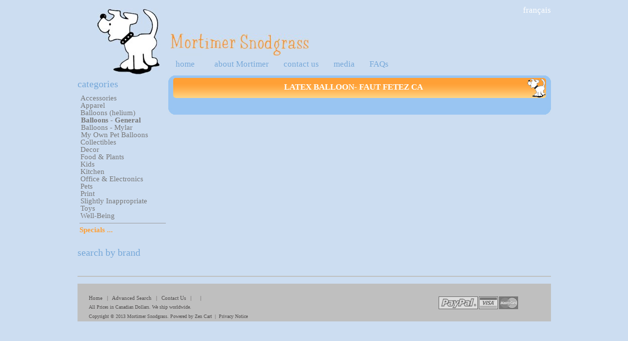

--- FILE ---
content_type: text/html; charset=utf-8
request_url: https://shop.mortimersnodgrass.com/index.php?main_page=product_info&cPath=144_145&products_id=3351
body_size: 4787
content:
<!DOCTYPE html>
<html dir="ltr" lang="en">
<head>
  <title>Latex Balloon- Faut Fetez Ca [p5003] - $2.00 : Mortimer Snodgrass, the gift store in Montreal and Online</title>
  
  
  
  
  <base href="/">
  <link rel="canonical" href="/index.php?main_page=product_info&cPath=144_145&products_id=3351">
  
  
  
  <link rel="stylesheet" type="text/css" href="includes/templates/mortimer/css/style_imagehover.css">
  <link rel="stylesheet" type="text/css" href="includes/templates/mortimer/css/stylesheet.css">
  <link rel="stylesheet" type="text/css" href="includes/templates/mortimer/css/stylesheet_css_buttons.css">
  <link rel="stylesheet" type="text/css" href="includes/templates/mortimer/css/stylesheet_menu.css">
  <link rel="stylesheet" type="text/css" href="includes/templates/mortimer/css/stylesheet_modal.css">
  
  <link rel="stylesheet" type="text/css" media="print" href="includes/templates/mortimer/css/print_stylesheet.css">
  
  <script type="text/javascript" src="includes/templates/mortimer/jscript/jscript_imagehover.js"></script>
  <script type="text/javascript" src="includes/templates/mortimer/jscript/jscript_jquery.1.4.2.js"></script>
  <script type="text/javascript" src="includes/templates/mortimer/jscript/jscript_jquery_setup.js"></script>
  <script type="text/javascript" src="includes/modules/pages/product_info/jscript_textarea_counter.js"></script>
  
  <script language="javascript" type="text/javascript">
  <!--
  function popupWindow(url) {
  window.open(url,'popupWindow','toolbar=no,location=no,directories=no,status=no,menubar=no,scrollbars=no,resizable=yes,copyhistory=no,width=100,height=100,screenX=150,screenY=150,top=150,left=150')
  }
  function popupWindowPrice(url) {
  window.open(url,'popupWindow','toolbar=no,location=no,directories=no,status=no,menubar=no,scrollbars=yes,resizable=yes,copyhistory=no,width=600,height=400,screenX=150,screenY=150,top=150,left=150')
  }
  //-->
  </script>
  <style type="text/css">
        #mc_embed_signup{background:#fff; clear:left; font:14px Helvetica,Arial,sans-serif; }
        /* Add your own MailChimp form style overrides in your site stylesheet or in this style block.
           We recommend moving this block and the preceding CSS link to the HEAD of your HTML file. */
  </style>
</head>
<body id="productinfoBody">
  <br>
  <div id="ajaxResult"></div>
  <div id="mask"></div>
  <div id="loadingGraphic">
    Loading..
  </div>
  <div class="window" id="languageChoice">
    <table class="languageSelection" width="100%">
      <tr>
        <td colspan="2"><img src="images/site/mortimer.jpg" alt="Mortimer Snodgrass" title=" Mortimer Snodgrass " width="128" height="135"></td>
      </tr>
      <tr>
        <td>
          Click here to browse the site in English
        </td>
        <td>
          Cliquez ici pour magasiner en français
        </td>
      </tr>
    </table>
  </div>
  <div id="main">
    <div id="mainWrapper">
      <div id="header">
        <div id="languages">
          <ul>
            <li>
              Français
            </li>
            <li>
          </li>
</ul>
        </div>
        <div id="headerLower">
          <h1 class="back"><a href="/index.php?main_page=index">Mortimer Snodgrass</a></h1>
          <div class="forward">
              
          </div>
<br class="clearBoth">
          <div class="back" id="headerMenu">
            <div class="genericULmenu" id="genericUL-header">
              <ul class="ulClass ulLevel-0">
                <li class="liClass liLevel-0">
                  <a href="/index.php?main_page=index">home</a>
                </li>
                <li class="sep">
                </li>

                <li class="sep">
                </li>
<li class="liClass liLevel-2">
                  <a href="/index.php?main_page=mortimer">about Mortimer</a>
                </li>
                <li class="sep">
                </li>
<li class="liClass liLevel-3">
                  <a href="/index.php?main_page=contact_us">contact us</a>
                </li>
                <li class="sep">
                </li>
<li class="liClass liLevel-4">
                  <a href="/index.php?main_page=medias">media</a>
                </li>
                <li class="sep">
                </li>
<li class="liClass liLevel-5">
                  <a href="/index.php?main_page=faqs">FAQs</a>
                </li>
                <li class="clearBoth">
              </li>
</ul>
            </div>
          </div>
          <div class="forward" id="headerSearch">
            <div>
              
            </div>
          </div>
<br class="clearBoth">
        </div>
      </div>
      <table width="100%" border="0" cellspacing="0" cellpadding="0" id="contentMainWrapper">
        <tr>
          <td id="navColumnOne" class="columnLeft" style="width:185px" valign="top">
            <div id="navColumnOneWrapper" style="width:185px">
              <div class="leftBoxContainer" id="treemenu" style="width: 185px">
                <h3 class="leftBoxHeading" id="treemenuHeading">Categories</h3>
                <div id="treemenuContent" class="sideBoxContent">
                  <script type="text/javascript">
                  var load_tree_menu = 0;
                  var tree_icons_dir = "includes/templates/mortimer/images/icons/treemenu";
                  </script> 
                  <script type="text/javascript" src="includes/templates/template_default/jscript/treemenu.js"></script> 
                  <script type="text/javascript" src="includes/templates/template_default/jscript/treemenu_tpl.js"></script> 
                  <script type="text/javascript">


                  var TREE_ITEMS = [
                  ['', 0 , false,
                  ['Accessories', '0', true,
                  ['Bags - Reusable', 'http://shop.mortimersnodgrass.com/index.php?main_page=index&cPath=23_123', false],
                  ['Key Covers', 'http://shop.mortimersnodgrass.com/index.php?main_page=index&cPath=23_50', false],
                  ['Bags', 'http://shop.mortimersnodgrass.com/index.php?main_page=index&cPath=23_51', false],
                  ['Keychains', 'http://shop.mortimersnodgrass.com/index.php?main_page=index&cPath=23_53', false],
                  ['Travel', 'http://shop.mortimersnodgrass.com/index.php?main_page=index&cPath=23_54', false],
                  ['Umbrellas', 'http://shop.mortimersnodgrass.com/index.php?main_page=index&cPath=23_126', false],
                  ['Wallets', 'http://shop.mortimersnodgrass.com/index.php?main_page=index&cPath=23_55', false],
                  ['Watches', 'http://shop.mortimersnodgrass.com/index.php?main_page=index&cPath=23_152', false],
                  ['Other', 'http://shop.mortimersnodgrass.com/index.php?main_page=index&cPath=23_56', false]
                  ],
                  ['Apparel', '0', false,
                  ['Men', 'http://shop.mortimersnodgrass.com/index.php?main_page=index&cPath=24_57', false],
                  ['Women', 'http://shop.mortimersnodgrass.com/index.php?main_page=index&cPath=24_58', false],
                  ['Unisex', 'http://shop.mortimersnodgrass.com/index.php?main_page=index&cPath=24_59', false],
                  ['Kids', 'http://shop.mortimersnodgrass.com/index.php?main_page=index&cPath=24_91', false]
                  ],
                  ['Balloons (helium)', '0', false,
                  ['Balloons - General', 'http://shop.mortimersnodgrass.com/index.php?main_page=index&cPath=144_145', false],
                  ['Balloons - Mylar', 'http://shop.mortimersnodgrass.com/index.php?main_page=index&cPath=144_146', false],
                  ['My Own Pet Balloons', 'http://shop.mortimersnodgrass.com/index.php?main_page=index&cPath=144_147', false]
                  ],
                  ['Collectibles', '0', false,
                  ['Bicycle Bells', 'http://shop.mortimersnodgrass.com/index.php?main_page=index&cPath=129_132', false],
                  ['Buttons', 'http://shop.mortimersnodgrass.com/index.php?main_page=index&cPath=129_141', false],
                  ['Figurines', 'http://shop.mortimersnodgrass.com/index.php?main_page=index&cPath=129_130', false],
                  ['Kits', 'http://shop.mortimersnodgrass.com/index.php?main_page=index&cPath=129_131', false],
                  ['Plush', 'http://shop.mortimersnodgrass.com/index.php?main_page=index&cPath=129_136', false],
                  ['Temporary Tattoos', 'http://shop.mortimersnodgrass.com/index.php?main_page=index&cPath=129_140', false]
                  ],
                  ['Decor', '0', false,
                  ['Door Stoppers', 'http://shop.mortimersnodgrass.com/index.php?main_page=index&cPath=21_127', false],
                  ['Wall Art', 'http://shop.mortimersnodgrass.com/index.php?main_page=index&cPath=21_38', false],
                  ['Lamps & Lights', 'http://shop.mortimersnodgrass.com/index.php?main_page=index&cPath=21_39', false],
                  ['Candles', 'http://shop.mortimersnodgrass.com/index.php?main_page=index&cPath=21_41', false],
                  ['Rugs & Mats', 'http://shop.mortimersnodgrass.com/index.php?main_page=index&cPath=21_42', false],
                  ['Clocks', 'http://shop.mortimersnodgrass.com/index.php?main_page=index&cPath=21_43', false],
                  ['Banks', 'http://shop.mortimersnodgrass.com/index.php?main_page=index&cPath=21_87', false],
                  ['Other', 'http://shop.mortimersnodgrass.com/index.php?main_page=index&cPath=21_44', false]
                  ],
                  ['Food & Plants', '0', false,
                  ['Candy', 'http://shop.mortimersnodgrass.com/index.php?main_page=index&cPath=26_143', false],
                  ['Plants', 'http://shop.mortimersnodgrass.com/index.php?main_page=index&cPath=26_99', false],
                  ['Tea Infusers', 'http://shop.mortimersnodgrass.com/index.php?main_page=index&cPath=26_150', false],
                  ['Tea & Coffee', 'http://shop.mortimersnodgrass.com/index.php?main_page=index&cPath=26_67', false]
                  ],
                  ['Kids', '0', false,
                  ['Accessories', 'http://shop.mortimersnodgrass.com/index.php?main_page=index&cPath=22_48', false],
                  ['Back Packs', 'http://shop.mortimersnodgrass.com/index.php?main_page=index&cPath=22_97', false],
                  ['Bath Products', 'http://shop.mortimersnodgrass.com/index.php?main_page=index&cPath=22_102', false],
                  ['Bibs', 'http://shop.mortimersnodgrass.com/index.php?main_page=index&cPath=22_88', false],
                  ['Clothing', 'http://shop.mortimersnodgrass.com/index.php?main_page=index&cPath=22_45', false],
                  ['Cups & Waterbottles', 'http://shop.mortimersnodgrass.com/index.php?main_page=index&cPath=22_93', false],
                  ['Decor', 'http://shop.mortimersnodgrass.com/index.php?main_page=index&cPath=22_133', false],
                  ['Diaper Bags', 'http://shop.mortimersnodgrass.com/index.php?main_page=index&cPath=22_89', false],
                  ['Dishes', 'http://shop.mortimersnodgrass.com/index.php?main_page=index&cPath=22_90', false],
                  ['Lunch Boxes', 'http://shop.mortimersnodgrass.com/index.php?main_page=index&cPath=22_101', false],
                  ['Place Mats', 'http://shop.mortimersnodgrass.com/index.php?main_page=index&cPath=22_107', false],
                  ['Utensils', 'http://shop.mortimersnodgrass.com/index.php?main_page=index&cPath=22_47', false]
                  ],
                  ['Kitchen', '0', false,
                  ['Aprons, Mitts and Napkins', 'http://shop.mortimersnodgrass.com/index.php?main_page=index&cPath=27_71', false],
                  ['Bags and Totes', 'http://shop.mortimersnodgrass.com/index.php?main_page=index&cPath=27_109', false],
                  ['Bottle Openers & Closers', 'http://shop.mortimersnodgrass.com/index.php?main_page=index&cPath=27_103', false],
                  ['Cleaning', 'http://shop.mortimersnodgrass.com/index.php?main_page=index&cPath=27_72', false],
                  ['Cutting Boards', 'http://shop.mortimersnodgrass.com/index.php?main_page=index&cPath=27_137', false],
                  ['Dishware & Mugs', 'http://shop.mortimersnodgrass.com/index.php?main_page=index&cPath=27_69', false],
                  ['Ice Molds', 'http://shop.mortimersnodgrass.com/index.php?main_page=index&cPath=27_104', false],
                  ['Party Accessories', 'http://shop.mortimersnodgrass.com/index.php?main_page=index&cPath=27_105', false],
                  ['Placemats & Coasters', 'http://shop.mortimersnodgrass.com/index.php?main_page=index&cPath=27_73', false],
                  ['Salt & Pepper Shakers', 'http://shop.mortimersnodgrass.com/index.php?main_page=index&cPath=27_74', false],
                  ['Utensils and tools', 'http://shop.mortimersnodgrass.com/index.php?main_page=index&cPath=27_75', false],
                  ['Water Bottles', 'http://shop.mortimersnodgrass.com/index.php?main_page=index&cPath=27_70', false]
                  ],
                  ['Office & Electronics', '0', false,
                  ['Electronic Accessories', 'http://shop.mortimersnodgrass.com/index.php?main_page=index&cPath=25_121', false],
                  ['Electronic Cases', 'http://shop.mortimersnodgrass.com/index.php?main_page=index&cPath=25_62', false],
                  ['Headphones', 'http://shop.mortimersnodgrass.com/index.php?main_page=index&cPath=25_64', false],
                  ['Magnets', 'http://shop.mortimersnodgrass.com/index.php?main_page=index&cPath=25_60', false],
                  ['Magnets - Humor', 'http://shop.mortimersnodgrass.com/index.php?main_page=index&cPath=25_135', false],
                  ['Office Supplies', 'http://shop.mortimersnodgrass.com/index.php?main_page=index&cPath=25_63', false],
                  ['USB Keys', 'http://shop.mortimersnodgrass.com/index.php?main_page=index&cPath=25_134', false]
                  ],
                  ['Pets', '0', false,
                  ['Dishware & Mats', 'http://shop.mortimersnodgrass.com/index.php?main_page=index&cPath=28_128', false],
                  ['Accessories', 'http://shop.mortimersnodgrass.com/index.php?main_page=index&cPath=28_76', false],
                  ['Toys', 'http://shop.mortimersnodgrass.com/index.php?main_page=index&cPath=28_77', false],
                  ['Treats', 'http://shop.mortimersnodgrass.com/index.php?main_page=index&cPath=28_78', false],
                  ['Maintenance', 'http://shop.mortimersnodgrass.com/index.php?main_page=index&cPath=28_79', false]
                  ],
                  ['Print', '0', false,
                  ['Bookmarks', 'http://shop.mortimersnodgrass.com/index.php?main_page=index&cPath=20_106', false],
                  ['Kids Books', 'http://shop.mortimersnodgrass.com/index.php?main_page=index&cPath=20_94', false],
                  ['Notebooks', 'http://shop.mortimersnodgrass.com/index.php?main_page=index&cPath=20_110', false],
                  ['Sticky Notes', 'http://shop.mortimersnodgrass.com/index.php?main_page=index&cPath=20_122', false],
                  ['Books', 'http://shop.mortimersnodgrass.com/index.php?main_page=index&cPath=20_34', false],
                  ['Notepads', 'http://shop.mortimersnodgrass.com/index.php?main_page=index&cPath=20_35', false],
                  ['Other', 'http://shop.mortimersnodgrass.com/index.php?main_page=index&cPath=20_36', false]
                  ],
                  ['Slightly Inappropriate', 'http://shop.mortimersnodgrass.com/index.php?main_page=index&cPath=151', false],
                  ['Toys', '0', false,
                  ['Arts & Crafts', 'http://shop.mortimersnodgrass.com/index.php?main_page=index&cPath=111_118', false],
                  ['Bath Toys', 'http://shop.mortimersnodgrass.com/index.php?main_page=index&cPath=111_117', false],
                  ['Cars and Planes', 'http://shop.mortimersnodgrass.com/index.php?main_page=index&cPath=111_115', false],
                  ['Learning', 'http://shop.mortimersnodgrass.com/index.php?main_page=index&cPath=111_120', false],
                  ['Magnetic Figures', 'http://shop.mortimersnodgrass.com/index.php?main_page=index&cPath=111_113', false],
                  ['Other, General', 'http://shop.mortimersnodgrass.com/index.php?main_page=index&cPath=111_119', false],
                  ['Play Scenes', 'http://shop.mortimersnodgrass.com/index.php?main_page=index&cPath=111_114', false],
                  ['Puppets', 'http://shop.mortimersnodgrass.com/index.php?main_page=index&cPath=111_116', false],
                  ['Puzzles', 'http://shop.mortimersnodgrass.com/index.php?main_page=index&cPath=111_112', false],
                  ['Stickers', 'http://shop.mortimersnodgrass.com/index.php?main_page=index&cPath=111_142', false],
                  ['Stuffies', 'http://shop.mortimersnodgrass.com/index.php?main_page=index&cPath=111_124', false]
                  ],
                  ['Well-Being', '0', false,
                  ['Breath Spray', 'http://shop.mortimersnodgrass.com/index.php?main_page=index&cPath=29_139', false],
                  ['Lipbalm', 'http://shop.mortimersnodgrass.com/index.php?main_page=index&cPath=29_80', false],
                  ['Other', 'http://shop.mortimersnodgrass.com/index.php?main_page=index&cPath=29_85', false],
                  ['Shower Accessories & Decor', 'http://shop.mortimersnodgrass.com/index.php?main_page=index&cPath=29_83', false],
                  ['Sleep Masks', 'http://shop.mortimersnodgrass.com/index.php?main_page=index&cPath=29_149', false],
                  ['Soaps & Lotions', 'http://shop.mortimersnodgrass.com/index.php?main_page=index&cPath=29_82', false]
                  ]
                  ]
                  ];
                  </script> 
                  <script type="text/javascript">


                  function getElem (idName) {
                  return document.all ? document.all[idName] : document.getElementById(idName);
                  }
                  var tree_menu_content_id = getElem('treemenuContent');
                  if (tree_menu_content_id && load_tree_menu) {
                  tree_menu_content_id.innerHTML = "";
                  new tree (TREE_ITEMS, TREE_TPL, 'http://shop.mortimersnodgrass.com/index.php?main_page=index&cPath=144_145');
                  }
                  </script> <noscript>
<a href="/index.php?main_page=index&cPath=23" class="catalogBox">Accessories</a><br>
                  <a href="/index.php?main_page=index&cPath=23_123" class="catalogBox">Bags - Reusable</a><br>
                  <a href="/index.php?main_page=index&cPath=23_50" class="catalogBox">Key Covers</a><br>
                  <a href="/index.php?main_page=index&cPath=23_51" class="catalogBox">Bags</a><br>
                  <a href="/index.php?main_page=index&cPath=23_53" class="catalogBox">Keychains</a><br>
                  <a href="/index.php?main_page=index&cPath=23_54" class="catalogBox">Travel</a><br>
                  <a href="/index.php?main_page=index&cPath=23_126" class="catalogBox">Umbrellas</a><br>
                  <a href="/index.php?main_page=index&cPath=23_55" class="catalogBox">Wallets</a><br>
                  <a href="/index.php?main_page=index&cPath=23_152" class="catalogBox">Watches</a><br>
                  <a href="/index.php?main_page=index&cPath=23_56" class="catalogBox">Other</a><br>
                  <a href="/index.php?main_page=index&cPath=24" class="catalogBox">Apparel</a><br>
                  <a href="/index.php?main_page=index&cPath=24_57" class="catalogBox">Men</a><br>
                  <a href="/index.php?main_page=index&cPath=24_58" class="catalogBox">Women</a><br>
                  <a href="/index.php?main_page=index&cPath=24_59" class="catalogBox">Unisex</a><br>
                  <a href="/index.php?main_page=index&cPath=24_91" class="catalogBox">Kids</a><br>
                  <a href="/index.php?main_page=index&cPath=144" class="catalogBox">Balloons (helium)</a><br>
                  <a href="/index.php?main_page=index&cPath=144_145" class="catalogBox">Balloons - General</a><br>
                  <a href="/index.php?main_page=index&cPath=144_146" class="catalogBox">Balloons - Mylar</a><br>
                  <a href="/index.php?main_page=index&cPath=144_147" class="catalogBox">My Own Pet Balloons</a><br>
                  <a href="/index.php?main_page=index&cPath=129" class="catalogBox">Collectibles</a><br>
                  <a href="/index.php?main_page=index&cPath=129_132" class="catalogBox">Bicycle Bells</a><br>
                  <a href="/index.php?main_page=index&cPath=129_141" class="catalogBox">Buttons</a><br>
                  <a href="/index.php?main_page=index&cPath=129_130" class="catalogBox">Figurines</a><br>
                  <a href="/index.php?main_page=index&cPath=129_131" class="catalogBox">Kits</a><br>
                  <a href="/index.php?main_page=index&cPath=129_136" class="catalogBox">Plush</a><br>
                  <a href="/index.php?main_page=index&cPath=129_140" class="catalogBox">Temporary Tattoos</a><br>
                  <a href="/index.php?main_page=index&cPath=21" class="catalogBox">Decor</a><br>
                  <a href="/index.php?main_page=index&cPath=21_127" class="catalogBox">Door Stoppers</a><br>
                  <a href="/index.php?main_page=index&cPath=21_38" class="catalogBox">Wall Art</a><br>
                  <a href="/index.php?main_page=index&cPath=21_39" class="catalogBox">Lamps & Lights</a><br>
                  <a href="/index.php?main_page=index&cPath=21_41" class="catalogBox">Candles</a><br>
                  <a href="/index.php?main_page=index&cPath=21_42" class="catalogBox">Rugs & Mats</a><br>
                  <a href="/index.php?main_page=index&cPath=21_43" class="catalogBox">Clocks</a><br>
                  <a href="/index.php?main_page=index&cPath=21_87" class="catalogBox">Banks</a><br>
                  <a href="/index.php?main_page=index&cPath=21_44" class="catalogBox">Other</a><br>
                  <a href="/index.php?main_page=index&cPath=26" class="catalogBox">Food & Plants</a><br>
                  <a href="/index.php?main_page=index&cPath=26_143" class="catalogBox">Candy</a><br>
                  <a href="/index.php?main_page=index&cPath=26_99" class="catalogBox">Plants</a><br>
                  <a href="/index.php?main_page=index&cPath=26_150" class="catalogBox">Tea Infusers</a><br>
                  <a href="/index.php?main_page=index&cPath=26_67" class="catalogBox">Tea & Coffee</a><br>
                  <a href="/index.php?main_page=index&cPath=22" class="catalogBox">Kids</a><br>
                  <a href="/index.php?main_page=index&cPath=22_48" class="catalogBox">Accessories</a><br>
                  <a href="/index.php?main_page=index&cPath=22_97" class="catalogBox">Back Packs</a><br>
                  <a href="/index.php?main_page=index&cPath=22_102" class="catalogBox">Bath Products</a><br>
                  <a href="/index.php?main_page=index&cPath=22_88" class="catalogBox">Bibs</a><br>
                  <a href="/index.php?main_page=index&cPath=22_45" class="catalogBox">Clothing</a><br>
                  <a href="/index.php?main_page=index&cPath=22_93" class="catalogBox">Cups & Waterbottles</a><br>
                  <a href="/index.php?main_page=index&cPath=22_133" class="catalogBox">Decor</a><br>
                  <a href="/index.php?main_page=index&cPath=22_89" class="catalogBox">Diaper Bags</a><br>
                  <a href="/index.php?main_page=index&cPath=22_90" class="catalogBox">Dishes</a><br>
                  <a href="/index.php?main_page=index&cPath=22_101" class="catalogBox">Lunch Boxes</a><br>
                  <a href="/index.php?main_page=index&cPath=22_107" class="catalogBox">Place Mats</a><br>
                  <a href="/index.php?main_page=index&cPath=22_47" class="catalogBox">Utensils</a><br>
                  <a href="/index.php?main_page=index&cPath=27" class="catalogBox">Kitchen</a><br>
                  <a href="/index.php?main_page=index&cPath=27_71" class="catalogBox">Aprons, Mitts and Napkins</a><br>
                  <a href="/index.php?main_page=index&cPath=27_109" class="catalogBox">Bags and Totes</a><br>
                  <a href="/index.php?main_page=index&cPath=27_103" class="catalogBox">Bottle Openers & Closers</a><br>
                  <a href="/index.php?main_page=index&cPath=27_72" class="catalogBox">Cleaning</a><br>
                  <a href="/index.php?main_page=index&cPath=27_137" class="catalogBox">Cutting Boards</a><br>
                  <a href="/index.php?main_page=index&cPath=27_69" class="catalogBox">Dishware & Mugs</a><br>
                  <a href="/index.php?main_page=index&cPath=27_104" class="catalogBox">Ice Molds</a><br>
                  <a href="/index.php?main_page=index&cPath=27_105" class="catalogBox">Party Accessories</a><br>
                  <a href="/index.php?main_page=index&cPath=27_73" class="catalogBox">Placemats & Coasters</a><br>
                  <a href="/index.php?main_page=index&cPath=27_74" class="catalogBox">Salt & Pepper Shakers</a><br>
                  <a href="/index.php?main_page=index&cPath=27_75" class="catalogBox">Utensils and tools</a><br>
                  <a href="/index.php?main_page=index&cPath=27_70" class="catalogBox">Water Bottles</a><br>
                  <a href="/index.php?main_page=index&cPath=25" class="catalogBox">Office & Electronics</a><br>
                  <a href="/index.php?main_page=index&cPath=25_121" class="catalogBox">Electronic Accessories</a><br>
                  <a href="/index.php?main_page=index&cPath=25_62" class="catalogBox">Electronic Cases</a><br>
                  <a href="/index.php?main_page=index&cPath=25_64" class="catalogBox">Headphones</a><br>
                  <a href="/index.php?main_page=index&cPath=25_60" class="catalogBox">Magnets</a><br>
                  <a href="/index.php?main_page=index&cPath=25_135" class="catalogBox">Magnets - Humor</a><br>
                  <a href="/index.php?main_page=index&cPath=25_63" class="catalogBox">Office Supplies</a><br>
                  <a href="/index.php?main_page=index&cPath=25_134" class="catalogBox">USB Keys</a><br>
                  <a href="/index.php?main_page=index&cPath=28" class="catalogBox">Pets</a><br>
                  <a href="/index.php?main_page=index&cPath=28_128" class="catalogBox">Dishware & Mats</a><br>
                  <a href="/index.php?main_page=index&cPath=28_76" class="catalogBox">Accessories</a><br>
                  <a href="/index.php?main_page=index&cPath=28_77" class="catalogBox">Toys</a><br>
                  <a href="/index.php?main_page=index&cPath=28_78" class="catalogBox">Treats</a><br>
                  <a href="/index.php?main_page=index&cPath=28_79" class="catalogBox">Maintenance</a><br>
                  <a href="/index.php?main_page=index&cPath=20" class="catalogBox">Print</a><br>
                  <a href="/index.php?main_page=index&cPath=20_106" class="catalogBox">Bookmarks</a><br>
                  <a href="/index.php?main_page=index&cPath=20_94" class="catalogBox">Kids Books</a><br>
                  <a href="/index.php?main_page=index&cPath=20_110" class="catalogBox">Notebooks</a><br>
                  <a href="/index.php?main_page=index&cPath=20_122" class="catalogBox">Sticky Notes</a><br>
                  <a href="/index.php?main_page=index&cPath=20_34" class="catalogBox">Books</a><br>
                  <a href="/index.php?main_page=index&cPath=20_35" class="catalogBox">Notepads</a><br>
                  <a href="/index.php?main_page=index&cPath=20_36" class="catalogBox">Other</a><br>
                  <a href="/index.php?main_page=index&cPath=151" class="catalogBox">Slightly Inappropriate</a><br>
                  <a href="/index.php?main_page=index&cPath=111" class="catalogBox">Toys</a><br>
                  <a href="/index.php?main_page=index&cPath=111_118" class="catalogBox">Arts & Crafts</a><br>
                  <a href="/index.php?main_page=index&cPath=111_117" class="catalogBox">Bath Toys</a><br>
                  <a href="/index.php?main_page=index&cPath=111_115" class="catalogBox">Cars and Planes</a><br>
                  <a href="/index.php?main_page=index&cPath=111_120" class="catalogBox">Learning</a><br>
                  <a href="/index.php?main_page=index&cPath=111_113" class="catalogBox">Magnetic Figures</a><br>
                  <a href="/index.php?main_page=index&cPath=111_119" class="catalogBox">Other, General</a><br>
                  <a href="/index.php?main_page=index&cPath=111_114" class="catalogBox">Play Scenes</a><br>
                  <a href="/index.php?main_page=index&cPath=111_116" class="catalogBox">Puppets</a><br>
                  <a href="/index.php?main_page=index&cPath=111_112" class="catalogBox">Puzzles</a><br>
                  <a href="/index.php?main_page=index&cPath=111_142" class="catalogBox">Stickers</a><br>
                  <a href="/index.php?main_page=index&cPath=111_124" class="catalogBox">Stuffies</a><br>
                  <a href="/index.php?main_page=index&cPath=29" class="catalogBox">Well-Being</a><br>
                  <a href="/index.php?main_page=index&cPath=29_139" class="catalogBox">Breath Spray</a><br>
                  <a href="/index.php?main_page=index&cPath=29_80" class="catalogBox">Lipbalm</a><br>
                  <a href="/index.php?main_page=index&cPath=29_85" class="catalogBox">Other</a><br>
                  <a href="/index.php?main_page=index&cPath=29_83" class="catalogBox">Shower Accessories & Decor</a><br>
                  <a href="/index.php?main_page=index&cPath=29_149" class="catalogBox">Sleep Masks</a><br>
                  <a href="/index.php?main_page=index&cPath=29_82" class="catalogBox">Soaps & Lotions</a><br>
</noscript>
                  <hr id="catBoxDivider">
                  <a class="category-links" id="specials-link" href="/index.php?main_page=specials">Specials ...</a><br>
                </div>
              </div>
              <div class="leftBoxContainer" id="vendors" style="width: 185px">
                <h3 class="leftBoxHeading" id="vendorsHeading">Search by Brand</h3>
                
              </div>
              <link href="https://cdn-images.mailchimp.com/embedcode/slim-081711.css" rel="stylesheet" type="text/css">
              <div id="mc_embed_signup">
                
              </div>
            </div>
          </td>
          <td valign="top">
            <div id="mainContentWrapper">
              <div id="tl-lb-db">
                <div id="tr-lb-db">
                  <div id="bl-lb-db">
                    <div id="br-lb-db">
                      <div id="mainContent">
                        <div id="productGeneral">
                          <div class="dt m2_dr">
                            <div class="dr">
                              <div class="dc m2_l">
                                <div class="dt m2_r">
                                  <div class="dr">
                                    <div class="dc m2">
                                      <div class="m22">
                                        Latex Balloon- Faut Fetez Ca
                                      </div>
                                    </div>
                                  </div>
                                </div>
                              </div>
                            </div>
                          </div>
<img src="includes/templates/mortimer/images/spacer.gif" alt="" width="1px" height="12px"><br>
                          <div class="main_block" style="margin:0 10px 0 10px">
                            
                          </div>
                        </div>
<br class="clearBoth">
                      </div>
                    </div>
                  </div>
                </div>
              </div>
            </div>
          </td>
        </tr>
      </table>
<img src="includes/templates/mortimer/images/spacer.gif" alt="" width="1px" height="4px"><br>
      <div class="footer_h_l"><img src="includes/templates/mortimer/images/spacer.gif" alt="" width="1px" height="1px"></div>
<img src="includes/templates/mortimer/images/spacer.gif" alt="" width="1px" height="3px"><br>
      <div class="dt footer">
        <div class="dr">
          <div class="dc footer_c1"></div>
          <div class="dc footer_c2">
            <img src="includes/templates/mortimer/images/spacer.gif" alt="" width="1px" height="15px"><br>
            <span class="footer_text1"><a href="/index.php?main_page=index">Home</a>   |   <a href="/index.php?main_page=advanced_search">Advanced Search</a>   |   <a href="/index.php?main_page=contact_us">Contact Us</a>   |      |   </span><br>
            <span class="footer_text2">All Prices in Canadian Dollars. We ship worldwide.</span><br>
            <span class="footer_text2">Copyright © 2013 <a href="/index.php?main_page=index" target="_blank">Mortimer Snodgrass</a>. Powered by <a href="http://www.zen-cart.com" target="_blank" rel="nofollow">Zen Cart</a>  |  <a href="/index.php?main_page=privacy">Privacy Notice</a></span><br>
          </div>
          <div class="dc footer_c3">
            <img src="includes/templates/mortimer/images/cards.gif" alt="" width="162" height="26" style="margin-top:26px"><br>
          </div>
        </div>
      </div>
    </div>
  </div>
<script defer src="https://static.cloudflareinsights.com/beacon.min.js/vcd15cbe7772f49c399c6a5babf22c1241717689176015" integrity="sha512-ZpsOmlRQV6y907TI0dKBHq9Md29nnaEIPlkf84rnaERnq6zvWvPUqr2ft8M1aS28oN72PdrCzSjY4U6VaAw1EQ==" data-cf-beacon='{"version":"2024.11.0","token":"5bf4bda83e6c465a8953b08ed531763d","r":1,"server_timing":{"name":{"cfCacheStatus":true,"cfEdge":true,"cfExtPri":true,"cfL4":true,"cfOrigin":true,"cfSpeedBrain":true},"location_startswith":null}}' crossorigin="anonymous"></script>
</body>
</html>
